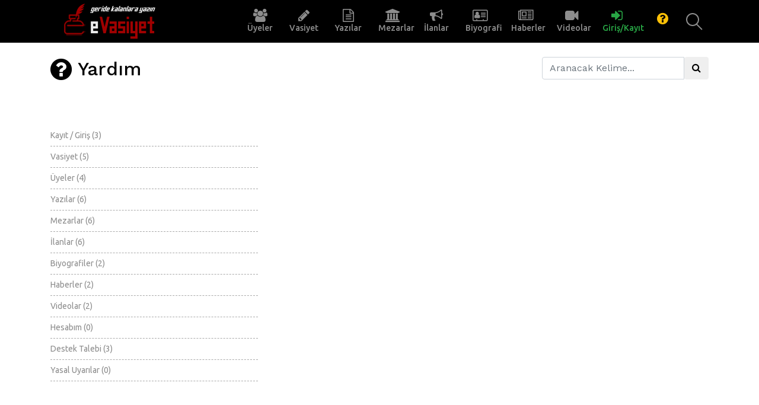

--- FILE ---
content_type: text/html; charset=utf-8
request_url: https://evasiyet.com/Support/Index_Category
body_size: 5836
content:


<!DOCTYPE html>
<html lang="en">

<head>
    <meta charset="UTF-8">
    <meta name="description" content="">
    <meta http-equiv="X-UA-Compatible" content="IE=edge">
    <meta name="viewport" content="width=device-width, initial-scale=1, shrink-to-fit=no">
    <!-- The above 4 meta tags *must* come first in the head; any other head content must come *after* these tags -->
    <!-- Title  -->
    <title>eVasiyet | 13 Yıldır Saklıyoruz!</title>

    <!-- Favicon  -->
    <link rel="apple-touch-icon" sizes="180x180" href="/img/apple-touch-icon.jpg">
    <link rel="icon" type="image/png" sizes="32x32" href="/img/favicon-32x32.jpg">
    <link rel="icon" type="image/png" sizes="16x16" href="/img/favicon-16x16.jpg">
    <link rel="manifest" href="/site.webmanifest">
    <link rel="mask-icon" href="/img/safari-pinned-tab.svg" color="#5bbad5">
    <meta name="apple-mobile-web-app-title" content="eVasiyet">
    <meta name="application-name" content="eVasiyet">
    <meta name="msapplication-TileColor" content="#ffc40d">
    <meta name="theme-color" content="#ffffff">

    <!-- Style CSS -->
    <link rel="stylesheet" href="https://fonts.googleapis.com/css?family=Ubuntu:300,400,500,700|Work+Sans:300,400,500,600,700" />
    <link rel="stylesheet" href="/css/bootstrap.min.css" />
    <link rel="stylesheet" href="/css/animate.css" />
    <link rel="stylesheet" href="/css/owl.carousel.css" />
    <link rel="stylesheet" href="/css/magnific-popup.css" />
    <link rel="stylesheet" href="/css/font-awesome.min.css" />
    <link rel="stylesheet" href="/css/themify-icons.css" />
    <link rel="stylesheet" href="/css/style.css" />
    <link rel="stylesheet" href="/css/site.css" />
    <link rel="stylesheet" href="/css/mobile.css" />

    <script src="/js/ckeditor/ckeditor.js"></script>
    <script src="/js/ckeditor/ckeditor_import.js"></script>

    <!-- Hotjar Tracking Code for http://www.evasiyet.com -->
    <script>
        (function(h,o,t,j,a,r){
            h.hj=h.hj||function(){(h.hj.q=h.hj.q||[]).push(arguments)};
            h._hjSettings={hjid:2396406,hjsv:6};
            a=o.getElementsByTagName('head')[0];
            r=o.createElement('script');r.async=1;
            r.src=t+h._hjSettings.hjid+j+h._hjSettings.hjsv;
            a.appendChild(r);
        })(window,document,'https://static.hotjar.com/c/hotjar-','.js?sv=');
    </script>

    <!-- GOOGLE ANALYTICS -->
    <script type="text/javascript">
        var gaJsHost = (("https:" == document.location.protocol) ? "https://ssl." : "http://www.");
        document.write(unescape("%3Cscript src='" + gaJsHost + "google-analytics.com/ga.js' type='text/javascript'%3E%3C/script%3E"));
    </script>
    <script type="text/javascript">
        var pageTracker = _gat._getTracker("UA-3440705-1");
        pageTracker._initData();
        pageTracker._trackPageview();
    </script>
    <!-- END OF ANALYTICS -->

</head>
<body>
    <!-- Preloader Start -->
    <div id="preloader">
        <div class="preload-content">
            <div id="world-load"></div>
        </div>
    </div>
    <!-- Preloader End -->
    <!-- ***** Header Area Start ***** -->
    <header class="header-area">
        <div class="container">
            <div class="row">
                <div class="col-12">
                    <nav class="navbar navbar-expand-lg">
                        <!-- Logo -->
                        <a class="navbar-brand" href="/"><img src="/img/logo.png" alt="eVasiyet" title="eVasiyet | 10 Yıldır Saklıyoruz!"></a>
                        <!-- Navbar Toggler -->
                        <button class="navbar-toggler" type="button" data-toggle="collapse" data-target="#worldNav" aria-controls="worldNav" aria-expanded="false" aria-label="Toggle navigation"><span class="navbar-toggler-icon"></span></button>
                        <!-- Navbar -->
                        <div class="collapse navbar-collapse" id="worldNav">
                            <ul class="navbar-nav ml-auto">
                                <li class="nav-item nav-menu">
                                    <a class="nav-link" href="/User"><i class="fa fa-2x fa-users"></i> <span>Üyeler</span></a>
                                </li>
                                <li class="nav-item nav-menu">
                                    <a class="nav-link" href="/Will"><i class="fa fa-2x fa-pencil"></i> <span>Vasiyet</span></a>
                                </li>
                                <li class="nav-item nav-menu">
                                    <a class="nav-link" href="/Article"><i class="fa fa-2x fa-file-text-o"></i> <span>Yazılar</span></a>
                                </li>
                                <li class="nav-item nav-menu">
                                    <a class="nav-link" href="/Grave"><i class="fa fa-2x fa-university"></i> <span>Mezarlar</span></a>
                                </li>
                                <li class="nav-item nav-menu">
                                    <a class="nav-link" href="/Announce"><i class="fa fa-2x fa-bullhorn"></i> <span>İlanlar</span></a>
                                </li>
                                <li class="nav-item nav-menu">
                                    <a class="nav-link" href="/Biography"><i class="fa fa-2x fa-address-card-o"></i> <span>Biyografi</span></a>
                                </li>
                                <li class="nav-item nav-menu">
                                    <a class="nav-link" href="/News"><i class="fa fa-2x fa-newspaper-o"></i> <span>Haberler</span></a>
                                </li>
                                <li class="nav-item nav-menu">
                                    <a class="nav-link" href="/Video"><i class="fa fa-2x fa-video-camera"></i> <span>Videolar</span></a>
                                </li>


                                    <li class="nav-item nav-menu margin-r-15">
                                        <a class="nav-link text-success" href="/Account/Login" title="Giriş/Kayıt"><i class="fa fa-2x fa-sign-in"></i> <span>Giriş/Kayıt</span></a>
                                    </li>

                                    <li class="nav-item">
                                        <a class="nav-link nav-icon text-warning" href="/Support/Index_Category" title="Yardım"><i class="fa fa-2x fa-question-circle"></i> <span class="show-xs">Yardım</span></a>
                                    </li>
                            </ul>

                            <div>

                            </div>
                            <!-- Search Form  -->
                            <div id="search-wrapper">
                                <form action="/Home/Search" method="post">
                                    <input type="text" id="search" name="sSearch" placeholder="Arama...">
                                    <div id="close-icon"></div>
                                    <input class="d-none" type="submit" value="">
                                <input name="__RequestVerificationToken" type="hidden" value="CfDJ8IP-exHrkudHnZuHntaC4CofhvTPblK1dQqGPkqzSt_2Idy-Pb4qSlmjFKvsMpCYW4ZBJEGW5f4hsOFhxstp_3qn0I_puIM8Mgmjz2eoZCwNSA7H0Z54lmhAeVlnmxpA-thvhbfHcOUG9q9tEtkf42Q" /></form>
                            </div>
                        </div>
                    </nav>
                </div>
            </div>
        </div>
    </header>
    <!-- ***** Header Area End ***** -->
    <!-- ********** Hero Area Start ********** -->
    <!-- ********** Hero Area End ********** -->
    <div class="content-wrapper">
        
<br />
<div class="container">
    <section class="content-header">
        <div class="row">
            <div class="col-md-6">
                <h2><i class="fa fa-lg fa-question-circle"></i> <span>Yardım</span></h2>
            </div>
            <div class="col-md-6">
                <form method="get" class="form-inline pull-right" action="/Support/Search_Document">
                    <div class="input-group">
                        <input type="text" class="form-control" name="sS" placeholder="Aranacak Kelime..." />
                        <span class="input-group-btn">
                            <button class="btn btn-default" type="submit"><span class="fa fa-search"></span></button>
                        </span>
                    </div>
                </form>
            </div>
        </div>
        <div class="row">
            <div class="col-md-12">
                <label class="text-danger"> <br /></label>
            </div>
        </div>
    </section>
    <br />
    <section class="content">
        <div class="row">
            <div class="col-md-4">
                <ul id="cats">
                        <li value="1"><a href="#"> Kay&#x131;t / Giri&#x15F; (3)</a></li>
                        <li value="2"><a href="#"> Vasiyet (5)</a></li>
                        <li value="3"><a href="#"> &#xDC;yeler (4)</a></li>
                        <li value="4"><a href="#"> Yaz&#x131;lar (6)</a></li>
                        <li value="5"><a href="#"> Mezarlar (6)</a></li>
                        <li value="6"><a href="#"> &#x130;lanlar (6)</a></li>
                        <li value="7"><a href="#"> Biyografiler (2)</a></li>
                        <li value="8"><a href="#"> Haberler (2)</a></li>
                        <li value="9"><a href="#"> Videolar (2)</a></li>
                        <li value="10"><a href="#"> Hesab&#x131;m (0)</a></li>
                        <li value="11"><a href="#"> Destek Talebi (3)</a></li>
                        <li value="12"><a href="#"> Yasal Uyar&#x131;lar (0)</a></li>
                </ul>
            </div>
            <div class="col-md-8">
                <div class="box-group" id="docs">

                </div>
            </div>
        </div>
    </section>
</div>
<br />

    </div>



    <!-- ***** Footer Area Start ***** -->
    <footer class="footer-area">
        <div class="container">
            <div class="row">
                <div class="col-12 col-md-3">
                    <div class="footer-single-widget">
                        <a href="/"><img src="/img/logo.png" alt="eVasiyet" title="eVasiyet | 10 Yıldır Saklıyoruz!"></a>
                        <div class="copywrite-text mt-30">
                            <p>
                                Copyright &copy; 2007-
                                <script>document.write(new Date().getFullYear());</script>
                                <br />
                                Tüm hakları saklıdır.
                            </p>
                            <p>
                                <br />
                                <i class="fa fa-heart-o" aria-hidden="true"></i> by
                                <a href="https://www.aweb.com.tr/" target="_blank">AWEB Yazılım</a>
                            </p>
                        </div>
                    </div>
                </div>
                <div class="col-12 col-md-5">
                    <div class="footer-single-widget">
                        <ul class="footer-menu d-flex justify-content-between">
                            <li>
                                <a href="/"><i class="fa fa-home"></i> Anasayfa</a>
                            </li>
                            <li>
                                <a href="/User"><i class="fa fa-users"></i> Üyeler</a>
                            </li>
                            <li>
                                <a href="/Will"><i class="fa fa-pencil"></i> Vasiyetler</a>
                            </li>
                            <li>
                                <a href="/Article"><i class="fa fa-file-text-o"></i> Yazılar</a>
                            </li>
                            <li>
                                <a href="/Grave"><i class="fa fa-university"></i> Mezarlar</a>
                            </li>
                            <li>
                                <a href="/Announce"><i class="fa fa-bullhorn"></i> İlanlar</a>
                            </li>
                            <li>
                                <a href="/Biography"><i class="fa fa-address-card-o"></i> Biyografi</a>
                            </li>
                            <li>
                                <a href="/News"><i class="fa fa-newspaper-o"></i> Haberler</a>
                            </li>
                            <li>
                                <a href="/Video"><i class="fa fa-video-camera"></i> Videolar</a>
                            </li>
                        </ul>
                        <br />
                        <ul class="footer-menu d-flex justify-content-between">
                            <li>
                                <a href="/Home/History"><i class="fa fa-info-circle"></i> Hakkında</a>
                            </li>
                            <li>
                                <a href="/Home/Privacy"><i class="fa fa-thumbs-up"></i> Gizlilik</a>
                            </li>
                            <li>
                                <a href="/Home/Contact"><i class="fa fa-phone"></i> İletişim</a>
                            </li>
                        </ul>
                    </div>
                </div>
                <div class="col-12 col-md-4">
                    <div class="footer-single-widget">
                        <h5>eVasiyet Aylık Bülten Aboneliği</h5>
                        <div id="mc_embed_signup">
                            <form title="* Abonelik ücretsizdir, haftada bir gönderilir" action="https://herkoc.us18.list-manage.com/subscribe/post?u=bb631af81f0bfdaa2097d643e&amp;id=7b5a29ae1b" method="post" id="mc-embedded-subscribe-form" name="mc-embedded-subscribe-form" class="validate" target="_blank" novalidate="">
                                <div id="mc_embed_signup_scroll">
                                    <input type="email" value="" name="EMAIL" class="email" id="mce-EMAIL" placeholder="E-posta Adresiniz" required="">
                                    <button type="submit" name="subscribe" id="mc-embedded-subscribe"><i class="fa fa-arrow-right"></i></button>
                                    <div style="position: absolute; left: -5000px;" aria-hidden="true">
                                        <input type="text" name="b_bb631af81f0bfdaa2097d643e_7b5a29ae1b" tabindex="-1" value="">
                                    </div>
                                    <div class="clear"></div>
                                </div>
                            </form>
                        </div>
                    </div>
                    <div class="footer-single-widget">
                        <ul class="d-flex mt-30 justify-content-between">
                            <li>
                                <a href="https://play.google.com/store/apps/details?id=com.httpevasiyet.mrtkrcyy" target="_blank">
                                    <img src="/img/google-play.png" />
                                </a>
                            </li>
                            <li>
                                <a href="#" target="_blank">
                                    <img src="/img/app-store.png" />
                                </a>
                            </li>
                        </ul>
                    </div>
                </div>
            </div>
        </div>
    </footer>
    <!-- ***** Footer Area End ***** -->
    <!-- jQuery (Necessary for All JavaScript Plugins) -->
    <script src="/js/jquery-2.2.4.min.js"></script>
    <!-- Popper js -->
    <script src="/js/popper.min.js"></script>
    <!-- Bootstrap js -->
    <script src="/js/bootstrap.min.js"></script>
    <!-- Plugins js -->
    <script src="/js/plugins.js"></script>
    <!-- Active js -->
    <script src="/js/active.js"></script>

    
    <script>
    function showUsers(e) {
        var li = e.data.param1;
        var id = li.value;

        if (id != null && id != "") {
            // View content
            $.ajax({
                type: "post",
                url: '/Support/ListDocument',
                dataType: "json",
                data: { id: id },
                success: function (list) {
                    var s = "";
                    $.each(list, function (selected, list) {
                        s += "<div class=\"panel box box-primary\"><div class=\"box-header with-border\"><h4 class=\"box-title\">" +
                            "<a data-toggle=\"collapse\" data-parent=\"#docs\" href=\"#docs" + list.iID + "\">" + list.sTitle + "</a></h4></div>" +
                            "<div id=\"docs" + list.iID + "\" class=\"panel-collapse collapse\">" +
                            "<div class=\"box-body\">" + list.sHTML + "</div>" +
                            "</div></div>";
                    });
                    $('#docs').empty();
                    $('#docs').append(s);
                },
                error: function (xhr, ajaxOptions, thrownError) {
                    alert("Hata #" + xhr.status + ":" + thrownError);
                },
                beforeSend: function () {
                },
                complete: function () {
                }
            })

            // Get sub-list
            $.ajax({
                type: "post",
                url: '/Support/ListCategory',
                dataType: "json",
                data: { id: id },
                success: function (list) {
                    var s = "";
                    s += "<ul id='cats" + id + "'>";
                    $.each(list, function (selected, list) {
                        s += "<li value=\"" + list.iID + "\"><a href=\"#\">" + list.sTitle + " (" + list.iCount + ")"; " </a></li>";
                    });
                    s += "</ul>";

                    $('#cats' + id).remove();
                    $(li).append(s);

                    $('#cats' + id + ' li').each(function (idx, li2) {
                        $(this).children().click({ param1: li2 }, showUsers);
                    });
                },
                error: function (xhr, ajaxOptions, thrownError) {
                    alert("Hata #" + xhr.status + ":" + thrownError);
                },
                beforeSend: function () {
                },
                complete: function () {
                }
            })
        }
    }

    $(document).ready(function () {

        $('#cats li').each(function (idx, li) {
            $(this).children().click({ param1: li }, showUsers);
        });

        $('#docs li').each(function (idx, li) {
            $(this).children().click({ param1: li }, showDetail);
        });
    });
    </script>

</body>

</html>

--- FILE ---
content_type: text/css
request_url: https://evasiyet.com/css/style.css
body_size: 9134
content:
/* [ -- Master Stylesheet -- ]

------------------------------------------------------
:: Template Name: World - Blog &amp; Magazine Template
:: Author: Colorlib
:: Author URL: https://colorlib.com
:: Version: 1.0.0
:: Created: March 21, 2018
:: Last Updated: March 21, 2018
-------------------------------------------------- */
/* Variables */
/* mixin */

* {
  margin: 0;
  padding: 0; }

body {
  font-family: "Work Sans", sans-serif; }

.ubuntu-fonts {
  font-family: "Ubuntu", sans-serif; }

h1,
h2,
h3,
h4,
h5,
h6 {
  color: #000000;
  font-weight: 500;
  line-height: 1.3; }

p {
  color: #8d8d8d;
  font-size: 14px;
  line-height: 1.4; }

a {
  -webkit-transition-duration: 500ms;
  transition-duration: 500ms;
  text-decoration: none;
  outline: none;
  font-size: 14px;
  font-weight: 400;
  font-family: "Ubuntu", sans-serif;
  color: #8d8d8d; }
  a:hover, a:focus {
    font-family: "Ubuntu", sans-serif;
    -webkit-transition-duration: 500ms;
    transition-duration: 500ms;
    text-decoration: none;
    outline: none; }

#preloader {
  display: -webkit-box;
  display: -ms-flexbox;
  display: flex;
  -webkit-box-align: center;
  -ms-flex-align: center;
  -ms-grid-row-align: center;
  align-items: center;
  -webkit-box-pack: center;
  -ms-flex-pack: center;
  justify-content: center;
  background-color: #232323;
  position: fixed;
  width: 100%;
  height: 100%;
  z-index: 1000000; }

#world-load {
  width: 70px;
  height: 70px;
  border-radius: 50%;
  border: 3px;
  border-style: solid;
  border-color: transparent;
  border-top-color: #f1f1f1;
  -webkit-animation: world 2400ms linear infinite;
  animation: world 2400ms linear infinite;
  z-index: 999; }
  #world-load:before {
    content: "";
    position: absolute;
    top: 7.5px;
    left: 7.5px;
    right: 7.5px;
    bottom: 7.5px;
    border-radius: 50%;
    border: 3px;
    border-style: solid;
    border-color: transparent;
    border-top-color: #f1f1f1;
    -webkit-animation: world 2700ms linear infinite;
    animation: world 2700ms linear infinite; }
  #world-load:after {
    content: "";
    position: absolute;
    top: 20px;
    left: 20px;
    right: 20px;
    bottom: 20px;
    border-radius: 50%;
    border: 3px;
    border-style: solid;
    border-color: transparent;
    border-top-color: #f1f1f1;
    -webkit-animation: world 1800ms linear infinite;
    animation: world 1800ms linear infinite; }

@-webkit-keyframes world {
  0% {
    -webkit-transform: rotate(0deg);
    transform: rotate(0deg); }
  100% {
    -webkit-transform: rotate(360deg);
    transform: rotate(360deg); } }
@keyframes world {
  0% {
    -webkit-transform: rotate(0deg);
    transform: rotate(0deg); }
  100% {
    -webkit-transform: rotate(360deg);
    transform: rotate(360deg); } }
ul,
ol {
  margin: 0; }
  ul li,
  ol li {
    list-style: none; }

img {
  height: auto;
  max-width: 100%; }

.mt-15 {
  margin-top: 15px; }

.mt-30 {
  margin-top: 30px; }

.mt-50 {
  margin-top: 50px; }

.mt-70 {
  margin-top: 70px; }

.mt-100 {
  margin-top: 100px; }

.mb-15 {
  margin-bottom: 15px; }

.mb-30 {
  margin-bottom: 30px; }

.mb-50 {
  margin-bottom: 50px; }

.ml-15 {
  margin-left: 15px; }

.ml-30 {
  margin-left: 30px; }

.mr-15 {
  margin-right: 15px; }

.mr-30 {
  margin-right: 30px; }

.mb-70 {
  margin-bottom: 70px; }

.mb-100 {
  margin-bottom: 100px; }

.bg-img {
  background-position: center center;
  background-size: cover;
  background-repeat: no-repeat; }

.bg-transparent {
  background-color: transparent; }

.font-bold {
  font-weight: 700; }

.font-light {
  font-weight: 300; }

.height-400 {
  height: 400px !important; }

.height-500 {
  height: 500px !important; }

.height-600 {
  height: 600px !important; }

.height-700 {
  height: 700px !important; }

.height-800 {
  height: 800px !important; }

.mfp-wrap {
  z-index: 100000; }

.mfp-image-holder .mfp-close,
.mfp-iframe-holder .mfp-close {
  color: #ffffff;
  right: -30px;
  padding-right: 0;
  width: 30px;
  height: 30px;
  line-height: 25px;
  text-align: center;
  border: 2px solid #ffffff;
  border-radius: 50%; }

#scrollUp {
  background-color: #232323;
  border-radius: 50%;
  bottom: 60px;
  right: 60px;
  box-shadow: 0 2px 6px 0 rgba(0, 0, 0, 0.3);
  color: #ffffff;
  font-size: 30px;
  height: 50px;
  text-align: center;
  width: 50px;
  line-height: 46px;
  -webkit-transition-duration: 500ms;
  transition-duration: 500ms; }
  #scrollUp:hover {
    background-color: #b30000; }
  @media only screen and (min-width: 768px) and (max-width: 991px) {
    #scrollUp {
      bottom: 30px;
      right: 30px; } }
  @media only screen and (max-width: 767px) {
    #scrollUp {
      bottom: 30px;
      right: 30px; } }

.section-padding-100 {
  padding: 100px 0; }

.section-padding-50 {
  padding: 50px 0; }

.section-padding-50-0 {
  padding: 50px 0 0 0; }

.section-padding-100-70 {
  padding: 100px 0 70px; }

.section-padding-100-50 {
  padding: 100px 0 50px; }

.section-padding-100-0 {
  padding: 100px 0 0; }

.section-padding-0-100 {
  padding: 0 0 100px; }

.section-padding-100-20 {
  padding: 100px 0 20px 0; }

.bg-gray {
  background-color: #f1f1f1; }

.background-overlay {
  position: relative;
  z-index: 2; }
  .background-overlay:after {
    position: absolute;
    z-index: -1;
    top: 0;
    left: 0;
    width: 100%;
    height: 100%;
    content: '';
    background-color: rgba(0, 0, 0, 0.7); }

.world-btn {
  position: relative;
  z-index: 1;
  padding: 0 25px;
  width: auto;
  height: 35px;
  border: 1px solid;
  border-color: #d7d7d7;
  font-size: 14px;
  border-radius: 50px;
  line-height: 32px; }
  .world-btn:hover, .world-btn:focus {
    border-color: #b30000;
    background-color: #b30000;
    color: #ffffff; }

/* :: Header Area CSS */
.header-area {
    background:#000;
    width: 100%;
    height: auto;
    -webkit-transition-duration: 500ms;
    transition-duration: 500ms;
}
  .header-area .navbar {
    -webkit-transition-duration: 500ms;
    transition-duration: 500ms;
    height: 55px; }
    .header-area .navbar .navbar-nav {
      margin-right: 50px; }
      .header-area .navbar .navbar-nav .nav-link {
        padding: 0.5em 1em;
        font-weight: 500; }
        .header-area .navbar .navbar-nav .nav-link:hover, .header-area .navbar .navbar-nav .nav-link:focus {
          color: #ffffff; }
        @media only screen and (min-width: 992px) and (max-width: 1199px) {
          .header-area .navbar .navbar-nav .nav-link {
            padding: 0.5em; } }
      .header-area .navbar .navbar-nav .nav-item.active .nav-link {
        color: #ffffff; }
      @media only screen and (min-width: 992px) and (max-width: 1199px) {
        .header-area .navbar .navbar-nav {
          margin-right: 30px; } }
  .header-area.sticky {
    background-color: #000000;
    margin-top: 0;
    box-shadow: 0 5px 15px rgba(0, 0, 0, 0.15); }
    .header-area.sticky .navbar {
      border-color: #000000; }

.navbar-toggler-icon {
  background-image: url("data:image/svg+xml;charset=utf8,%3Csvg viewBox='0 0 30 30' xmlns='http://www.w3.org/2000/svg'%3E%3Cpath stroke='rgba(255, 255, 255, 1)' stroke-width='2' stroke-linecap='round' stroke-miterlimit='10' d='M4 7h22M4 15h22M4 23h22'/%3E%3C/svg%3E");
  cursor: pointer; }

@media only screen and (min-width: 768px) and (max-width: 991px) {
  #worldNav {
    background-color: #000000;
    padding: 30px; } }
@media only screen and (max-width: 767px) {
  #worldNav {
    background-color: #000000;
    padding: 15px 15px 30px 15px; } }

.dropdown-menu {
  border: none;
  box-shadow: 0 5px 12px rgba(0, 0, 0, 0.15);
  padding-top: 5px;
  border-radius: 3px; }

/* :: Hero Slides Area CSS */
.hero-area {
  position: relative;
  z-index: 1; }
  .hero-area .hero-slides {
    position: relative;
    z-index: 10; }
    .hero-area .hero-slides .single-hero-slide {
      height: 600px;
      position: relative;
      z-index: 1; }
      @media only screen and (min-width: 768px) and (max-width: 991px) {
        .hero-area .hero-slides .single-hero-slide {
          height: 450px; } }
      @media only screen and (max-width: 767px) {
        .hero-area .hero-slides .single-hero-slide {
          height: 400px; } }
  .hero-area .hero-post-area {
    position: absolute;
    bottom: 40px;
    left: 0;
    width: 100%;
    z-index: 200; }
  .hero-area .hero-post-slide .single-slide .post-number {
    -webkit-box-flex: 0;
    -ms-flex: 0 0 80px;
    flex: 0 0 80px;
    min-width: 80px; }
    .hero-area .hero-post-slide .single-slide .post-number p {
      width: 55px;
      height: 55px;
      border: 5px solid;
      border-color: #8d8d8d;
      margin-right: 25px;
      border-radius: 50%;
      margin-bottom: 0;
      text-align: center;
      line-height: 45px;
      font-size: 24px;
      font-family: "Ubuntu", sans-serif;
      font-weight: 700; }
  .hero-area .hero-post-slide .single-slide .post-title a {
    margin-bottom: 0;
    font-size: 14px;
    font-weight: 700;
    color: #8d8d8d; }
  .hero-area .hero-post-slide .center .single-slide .post-number p {
    border: 5px solid;
    border-top-color: #b30000;
    border-bottom-color: #b30000;
    border-left-color: #8d8d8d;
    border-right-color: #b30000; }
  .hero-area .hero-post-slide .center .single-slide .post-title a {
    color: #ffffff;
    font-weight: 700; }

/* Blog Content Area CSS */
.world-catagory-area .nav-tabs {
  padding: 10px 0;
  border-bottom: 2px solid #f1f1f1; }
  .world-catagory-area .nav-tabs .title {
    font-size: 18px;
    color: #000000;
    margin-bottom: 0;
    margin-right: auto;
    font-family: "Ubuntu", sans-serif;
    font-weight: 700; }
  .world-catagory-area .nav-tabs .nav-link {
    padding: 0 1em;
    position: relative;
    z-index: 1; }
    .world-catagory-area .nav-tabs .nav-link:hover, .world-catagory-area .nav-tabs .nav-link:focus {
      color: #000000;
      border: 1px solid transparent;
      font-weight: 400; }
    .world-catagory-area .nav-tabs .nav-link.active {
      color: #000000;
      border: 1px solid transparent; }
      .world-catagory-area .nav-tabs .nav-link.active:after {
        position: absolute;
        left: 15px;
        bottom: -17px;
        content: '';
        background-color: #b30000;
        width: calc(100% - 30px);
        height: 2px;
        box-shadow: 0 2px 10px rgba(0, 0, 0, 0.15); }
        @media only screen and (min-width: 992px) and (max-width: 1199px) {
          .world-catagory-area .nav-tabs .nav-link.active:after {
            width: calc(100% - 10px);
            left: 5px; } }
        @media only screen and (min-width: 768px) and (max-width: 991px) {
          .world-catagory-area .nav-tabs .nav-link.active:after {
            width: calc(100% - 10px);
            left: 5px; } }
        @media only screen and (max-width: 767px) {
          .world-catagory-area .nav-tabs .nav-link.active:after {
            display: none; } }
    @media only screen and (min-width: 992px) and (max-width: 1199px) {
      .world-catagory-area .nav-tabs .nav-link {
        padding: 0 5px; } }
    @media only screen and (min-width: 768px) and (max-width: 991px) {
      .world-catagory-area .nav-tabs .nav-link {
        padding: 0 5px; } }
    @media only screen and (max-width: 767px) {
      .world-catagory-area .nav-tabs .nav-link {
        padding: 0 5px; } }
  .world-catagory-area .nav-tabs .nav-item.show .nav-link {
    border: 1px solid transparent; }
  .world-catagory-area .nav-tabs .nav-item .dropdown-menu {
    margin-top: 15px;
    border-radius: 0;
    box-shadow: 0 2px 10px rgba(0, 0, 0, 0.15);
    border: none; }
.world-catagory-area .tab-content {
  padding-top: 30px; }

.single-blog-post {
  position: relative;
  z-index: 1;
  box-shadow: 0 2px 8px rgba(0, 0, 0, 0.15);
  margin-bottom: 5px; }
  .single-blog-post .post-thumbnail {
    position: relative;
    z-index: 1; }
    .single-blog-post .post-thumbnail img {
      width: 100%; }
    .single-blog-post .post-thumbnail .post-cta {
      position: absolute;
      top: 15px;
      left: 30px;
      z-index: 10; }
      .single-blog-post .post-thumbnail .post-cta a {
        padding: 0 10px;
        display: inline-block;
        height: 20px;
        background-color: #ffffff;
        text-transform: uppercase;
        font-size: 10px;
        color: #b30000;
        font-weight: 500;
        line-height: 20px;
        letter-spacing: 0.75px; }
        .single-blog-post .post-thumbnail .post-cta a:hover, .single-blog-post .post-thumbnail .post-cta a:focus {
          background-color: #b30000;
          color: #ffffff; }
    .single-blog-post .post-thumbnail .video-btn {
      width: 36px;
      height: 36px;
      position: absolute;
      top: 50%;
      left: 50%;
      z-index: 5;
      background-color: #ffffff;
      -webkit-transform: translate(-50%, -50%);
      transform: translate(-50%, -50%);
      border-radius: 50%;
      text-align: center; }
      .single-blog-post .post-thumbnail .video-btn i {
        -webkit-transition-duration: 500ms;
        transition-duration: 500ms;
        line-height: 36px; }
      .single-blog-post .post-thumbnail .video-btn:hover i, .single-blog-post .post-thumbnail .video-btn:focus i {
        color: #b30000; }
  .single-blog-post .post-content {
    padding: 20px 30px; }
    .single-blog-post .post-content .headline h5 {
      font-size: 18px;
      margin-bottom: 10px; }
    .single-blog-post .post-content p {
      margin-bottom: 20px; }
    .single-blog-post .post-content .post-meta p {
      margin-bottom: 0;
      font-size: 12px; }
      .single-blog-post .post-content .post-meta p a {
        font-size: 12px; }
  .single-blog-post.post-style-2 {
    margin-bottom: 5px; }
    .single-blog-post.post-style-2 .post-thumbnail {
      -webkit-box-flex: 0;
      -ms-flex: 0 0 97px;
      flex: 0 0 97px;
      min-width: 97px;
      margin-right: 15px; }
      @media only screen and (min-width: 992px) and (max-width: 1199px) {
        .single-blog-post.post-style-2 .post-thumbnail {
          margin-right: 5px; } }
    .single-blog-post.post-style-2 .post-content {
      padding: 5px 30px 5px 5px; }
      .single-blog-post.post-style-2 .post-content .headline h5 {
        font-size: 14px;
        margin-bottom: 10px; }
        @media only screen and (min-width: 992px) and (max-width: 1199px) {
          .single-blog-post.post-style-2 .post-content .headline h5 {
            font-size: 13px; } }
        @media only screen and (max-width: 767px) {
          .single-blog-post.post-style-2 .post-content .headline h5 {
            font-size: 13px; } }
      @media only screen and (min-width: 992px) and (max-width: 1199px) {
        .single-blog-post.post-style-2 .post-content {
          padding: 5px; } }
    .single-blog-post.post-style-2:last-of-type {
      margin-bottom: 0; }
    .single-blog-post.post-style-2.widget-post .post-thumbnail {
      -webkit-box-flex: 0;
      -ms-flex: 0 0 70px;
      flex: 0 0 70px;
      min-width: 70px;
      margin-right: 15px; }
  .single-blog-post.post-style-3 .post-thumbnail {
    position: relative;
    z-index: 1; }
    .single-blog-post.post-style-3 .post-thumbnail::after {
      width: 100%;
      height: 100%;
      top: 0;
      left: 0;
      background-color: rgba(0, 0, 0, 0.5);
      z-index: auto;
      content: '';
      position: absolute; }
  .single-blog-post.post-style-3 .post-content {
    -webkit-box-orient: vertical;
    -webkit-box-direction: normal;
    -ms-flex-direction: column;
    flex-direction: column;
    text-align: center;
    padding: 0;
    position: absolute;
    width: calc(100% - 30px);
    height: calc(100% - 30px);
    top: 15px;
    left: 15px;
    right: 15px;
    bottom: 15px;
    z-index: 2; }
    .single-blog-post.post-style-3 .post-content .post-tag a {
      padding: 0 10px;
      display: inline-block;
      height: 20px;
      background-color: #ffffff;
      text-transform: uppercase;
      font-size: 10px;
      color: #b30000;
      font-weight: 500;
      line-height: 20px;
      letter-spacing: 0.75px; }
      .single-blog-post.post-style-3 .post-content .post-tag a:hover, .single-blog-post.post-style-3 .post-content .post-tag a:focus {
        background-color: #b30000;
        color: #ffffff; }
    .single-blog-post.post-style-3 .post-content .headline h5 {
      font-size: 18px;
      color: #ffffff; }
  .single-blog-post.post-style-4 {
    margin-bottom: 5px; }
    @media only screen and (max-width: 767px) {
      .single-blog-post.post-style-4 {
        -ms-flex-wrap: wrap;
        flex-wrap: wrap; } }
    @media only screen and (min-width: 576px) and (max-width: 767px) {
      .single-blog-post.post-style-4 {
        -ms-flex-wrap: nowrap;
        flex-wrap: nowrap; } }
    .single-blog-post.post-style-4 .post-thumbnail {
      -webkit-box-flex: 0;
      -ms-flex: 0 0 200px;
      flex: 0 0 200px;
      min-width: 200px;
      margin-right: 20px; }
      @media only screen and (max-width: 767px) {
        .single-blog-post.post-style-4 .post-thumbnail {
          -webkit-box-flex: 0;
          -ms-flex: 0 0 100%;
          flex: 0 0 100%;
          min-width: 100%; } }
      @media only screen and (min-width: 576px) and (max-width: 767px) {
        .single-blog-post.post-style-4 .post-thumbnail {
          -webkit-box-flex: 0;
          -ms-flex: 0 0 250px;
          flex: 0 0 250px;
          min-width: 250px; } }
    .single-blog-post.post-style-4 .post-content {
      padding: 5px 30px 5px 5px; }
      .single-blog-post.post-style-4 .post-content .headline h5 {
        font-size: 18px;
        margin-bottom: 10px; }
      @media only screen and (max-width: 767px) {
        .single-blog-post.post-style-4 .post-content {
          padding: 30px; } }
      @media only screen and (min-width: 576px) and (max-width: 767px) {
        .single-blog-post.post-style-4 .post-content {
          padding: 5px; } }
    .single-blog-post.post-style-4:last-of-type {
      margin-bottom: 0; }

.world-catagory-slider .owl-item,
.world-catagory-slider2 .owl-item {
  padding: 0 0 10px 0; }
.world-catagory-slider .owl-nav,
.world-catagory-slider2 .owl-nav {
  margin-top: 25px;
  display: -webkit-box;
  display: -ms-flexbox;
  display: flex;
  margin-left: 10px; }
  @media only screen and (max-width: 767px) {
    .world-catagory-slider .owl-nav,
    .world-catagory-slider2 .owl-nav {
      margin-bottom: 30px; } }
  .world-catagory-slider .owl-nav .owl-prev,
  .world-catagory-slider .owl-nav .owl-next,
  .world-catagory-slider2 .owl-nav .owl-prev,
  .world-catagory-slider2 .owl-nav .owl-next {
    -webkit-box-flex: 0;
    -ms-flex: 0 0 36px;
    flex: 0 0 36px;
    width: 36px;
    height: 36px;
    border: 2px solid #d8d8d8;
    color: #d8d8d8;
    font-size: 22px;
    border-radius: 50%;
    text-align: center;
    line-height: 32px;
    -webkit-transition-duration: 500ms;
    transition-duration: 500ms; }
    .world-catagory-slider .owl-nav .owl-prev:hover, .world-catagory-slider .owl-nav .owl-prev:focus,
    .world-catagory-slider .owl-nav .owl-next:hover,
    .world-catagory-slider .owl-nav .owl-next:focus,
    .world-catagory-slider2 .owl-nav .owl-prev:hover,
    .world-catagory-slider2 .owl-nav .owl-prev:focus,
    .world-catagory-slider2 .owl-nav .owl-next:hover,
    .world-catagory-slider2 .owl-nav .owl-next:focus {
      border-color: #b30000;
      color: #ffffff;
      background-color: #b30000; }
  .world-catagory-slider .owl-nav .owl-prev,
  .world-catagory-slider2 .owl-nav .owl-prev {
    margin-right: 15px; }

.world-latest-articles .title {
  margin-top: 50px;
  margin-bottom: 30px; }
  .world-latest-articles .title h5 {
    display: block;
    font-size: 18px;
    color: #000000;
    margin-bottom: 0;
    margin-right: auto;
    font-family: "Ubuntu", sans-serif;
    font-weight: 700;
    padding: 10px 0;
    border-bottom: 2px solid #f1f1f1; }

.post-sidebar-area {
  border-left: 2px solid #f1f1f1; }

.sidebar-widget-area {
  position: relative;
  z-index: 1;
  border-bottom: 2px solid #f1f1f1; }
  .sidebar-widget-area .title {
    display: block;
    font-size: 18px;
    color: #000000;
    margin-bottom: 0;
    margin-right: auto;
    font-family: "Ubuntu", sans-serif;
    font-weight: 700;
    padding: 12px 0;
    border-bottom: 2px solid #f1f1f1;
    padding-left: 30px; }
  .sidebar-widget-area .widget-content {
    padding: 30px 0 30px 30px; }
    @media only screen and (max-width: 767px) {
      .sidebar-widget-area .widget-content {
        padding: 30px 0 30px 15px; } }
    .sidebar-widget-area .widget-content .social-area a {
      width: 36px;
      height: 36px;
      border: 1px solid;
      border-color: #f1f1f1;
      display: block;
      border-radius: 50%;
      text-align: center;
      line-height: 32px; }
    .sidebar-widget-area .widget-content .todays-pick {
      box-shadow: none; }
  .sidebar-widget-area:last-of-type {
    border-bottom: none; }

.page-content {
  padding: 60px 55px;
  box-shadow: 0 1px 5px rgba(0, 0, 0, 0.15); }
  @media only screen and (max-width: 767px) {
    .page-content {
      padding: 30px 25px; } }
  .page-content h6 {
    color: #8d8d8d;
    line-height: 1.8;
    margin-bottom: 20px; }
    .page-content h6:last-of-type {
      margin-bottom: 0; }

.single-blog-title .post-cta {
  margin-bottom: 40px; }
  .single-blog-title .post-cta a {
    padding: 0 10px;
    display: inline-block;
    height: 20px;
    background-color: #ffffff;
    text-transform: uppercase;
    font-size: 10px;
    color: #b30000;
    font-weight: 500;
    line-height: 20px;
    letter-spacing: 0.75px; }
    .single-blog-title .post-cta a:hover, .single-blog-title .post-cta a:focus {
      background-color: #b30000;
      color: #ffffff; }
.single-blog-title h3 {
  color: #ffffff;
  margin-bottom: 0;
  font-size: 30px; }
  @media only screen and (max-width: 767px) {
    .single-blog-title h3 {
      font-size: 24px; } }

.single-blog-content .post-meta {
  border-bottom: 2px solid;
  border-color: #f1f1f1;
  margin-bottom: 30px; }
  .single-blog-content .post-meta p {
    margin-bottom: 0;
    font-size: 14px;
    padding: 10px 0; }
    .single-blog-content .post-meta p a {
      font-size: 14px; }
  .single-blog-content .post-meta.second-part {
    border-bottom: none;
    border-top: 2px solid;
    border-color: #f1f1f1;
    margin-bottom: 0;
    margin-top: 30px; }
.single-blog-content .post-content {
  padding: 60px 55px;
  box-shadow: 0 1px 5px rgba(0, 0, 0, 0.15); }
  @media only screen and (max-width: 767px) {
    .single-blog-content .post-content {
      padding: 30px 25px; } }
  .single-blog-content .post-content h6 {
    line-height: 1.8;
    margin-bottom: 30px;
    color: #8d8d8d;
    font-family: "Ubuntu", sans-serif; }
  .single-blog-content .post-content blockquote {
    border-left: 2px solid;
    border-color: #b30000;
    padding-left: 30px; }
    .single-blog-content .post-content blockquote h6 {
      margin-bottom: 10px;
      color: #000000; }
    .single-blog-content .post-content blockquote p {
      margin-bottom: 0; }
  .single-blog-content .post-content .post-tags {
    display: -webkit-box;
    display: -ms-flexbox;
    display: flex;
    -ms-flex-wrap: wrap;
    flex-wrap: wrap; }
    .single-blog-content .post-content .post-tags a {
      display: block;
      padding: 0 15px;
      line-height: 28px;
      height: 30px;
      border: 1px solid;
      border-color: #f1f1f1;
      margin: 5px; }

.comment_area .comment-content {
  padding: 30px 50px;
  box-shadow: 0 1px 5px rgba(0, 0, 0, 0.15); }
  @media only screen and (max-width: 767px) {
    .comment_area .comment-content {
      padding: 20px 15px; } }
  .comment_area .comment-content .comment-meta {
    margin-bottom: 30px; }
    .comment_area .comment-content .comment-meta p {
      -webkit-box-flex: 0;
      -ms-flex: 0 0 calc(100% - 110px);
      flex: 0 0 calc(100% - 110px);
      border-bottom: 2px solid;
      border-color: #f1f1f1;
      margin-bottom: 0;
      font-size: 14px;
      padding: 10px 0; }
      .comment_area .comment-content .comment-meta p a {
        font-size: 14px; }
.comment_area .single_comment_area {
  margin-bottom: 30px; }
  .comment_area .single_comment_area:last-of-type {
    margin-bottom: 0; }
.comment_area .children .single_comment_area {
  margin-left: 50px;
  margin-top: 30px; }
  @media only screen and (max-width: 767px) {
    .comment_area .children .single_comment_area {
      margin-left: 15px; } }

/* Contact Area CSS */
.contact-form,
.post-a-comment-area {
  padding: 60px 55px;
  box-shadow: 0 1px 5px rgba(0, 0, 0, 0.15); }
  @media only screen and (max-width: 767px) {
    .contact-form,
    .post-a-comment-area {
      padding: 30px 25px; } }
  .contact-form h5,
  .post-a-comment-area h5 {
    font-size: 18px;
    color: #000000;
    margin-bottom: 0;
    font-family: "Ubuntu", sans-serif;
    font-weight: 700;
    margin-bottom: 30px; }
  .contact-form button.world-btn,
  .post-a-comment-area button.world-btn {
    border-color: #b30000;
    background-color: #b30000;
    color: #ffffff;
    margin-top: 40px; }

/* Form CSS */
.group {
  position: relative;
  z-index: 1;
  margin-bottom: 30px; }
  .group input,
  .group textarea {
    font-size: 14px;
    padding: 10px;
    display: block;
    width: 100%;
    height: 35px;
    border: none;
    border-bottom: 2px solid;
    border-color: #f1f1f1; }
    .group input:focus,
    .group textarea:focus {
      outline: none;
      box-shadow: none; }
  .group label {
    color: #8d8d8d;
    font-size: 14px;
    font-weight: normal;
    position: absolute;
    pointer-events: none;
    left: 0;
    top: 5px;
    transition: 0.5s ease all;
    font-family: "Ubuntu", sans-serif; }
  .group .bar {
    position: relative;
    display: block;
    width: 100%; }
    .group .bar:before, .group .bar:after {
      content: '';
      height: 2px;
      width: 0;
      bottom: 1px;
      position: absolute;
      background-color: #b30000;
      transition: 0.5s ease all; }
    .group .bar:before {
      left: 50%; }
    .group .bar:after {
      right: 50%; }
  .group .highlight {
    position: absolute;
    height: 60%;
    width: 100px;
    top: 25%;
    left: 0;
    pointer-events: none;
    opacity: 0.5; }
  .group textarea {
    min-height: 90px; }

/* Form Active State */
input:focus ~ label,
textarea:focus ~ label,
input:valid ~ label,
textarea:valid ~ label {
  top: -15px;
  font-size: 12px;
  color: #b30000; }

input:focus ~ .bar:before,
textarea:focus ~ .bar:before,
input:focus ~ .bar:after,
textarea:focus ~ .bar:after {
  width: 50%; }

input:focus ~ .highlight,
textarea:focus ~ .highlight {
  -webkit-animation: inputHighlighter 0.3s ease;
  animation: inputHighlighter 0.3s ease; }

/* Animations */
@-webkit-keyframes inputHighlighter {
  from {
    background-color: #b30000; }
  to {
    width: 0;
    background-color: transparent; } }
@-moz-keyframes inputHighlighter {
  from {
    background-color: #b30000; }
  to {
    width: 0;
    background-color: transparent; } }
@keyframes inputHighlighter {
  from {
    background-color: #b30000; }
  to {
    width: 0;
    background-color: transparent; } }
.map-area {
  position: relative;
  z-index: 1; }
  .map-area #googleMap {
    width: 100%;
    height: 500px; }
    @media only screen and (max-width: 767px) {
      .map-area #googleMap {
        height: 400px; } }

/* Search bar */
#search-wrapper {
  display: inline-block;
  position: relative; }
  @media only screen and (min-width: 768px) and (max-width: 991px) {
    #search-wrapper {
      margin-top: 15px;
      padding-left: 1em; } }
  @media only screen and (max-width: 767px) {
    #search-wrapper {
      margin-top: 15px;
      padding-left: 1em; } }
  #search-wrapper.search-expanded #close-icon:before {
    -webkit-animation: cross-1-in 0.25s linear 0s forwards;
    animation: cross-1-in 0.25s linear 0s forwards; }
  #search-wrapper.search-expanded #close-icon:after {
    -webkit-animation: cross-2-in 0.25s linear 0.2s forwards;
    animation: cross-2-in 0.25s linear 0.2s forwards; }
  #search-wrapper.search-expanded:after {
    -webkit-animation: lens-out 0.5s linear 1 forwards;
    animation: lens-out 0.5s linear 1 forwards; }
  #search-wrapper:after {
    position: absolute;
    bottom: 3px;
    right: -9px;
    display: block;
    content: "";
    width: 14px;
    height: 2px;
    background-color: #8d8d8d;
    -webkit-transform: rotate(45deg) scaleX(0);
    transform: rotate(45deg) scaleX(0);
    transform-origin: 0 50%;
    -webkit-animation: lens-in 0.6s linear 0.9s forwards;
    animation: lens-in 0.6s linear 0.9s forwards; }
  #search-wrapper #search {
    color: #ffffff;
    background: none;
    border: 2px solid;
    border-color: #8d8d8d;
    outline: none;
    padding: 0 9px;
    border-radius: 1000px;
    width: 0;
    transition: all 0.3s 0.6s;
    font-size: 12px; }
    #search-wrapper #search::-webkit-input-placeholder {
      color: rgba(255, 255, 255, 0.6); }
    #search-wrapper #search:focus {
      width: 200px;
      padding: 7px 15px; }
      @media only screen and (max-width: 767px) {
        #search-wrapper #search:focus {
          width: 200px; } }
  #search-wrapper #close-icon {
    cursor: pointer;
    position: absolute;
    right: 10px;
    top: 50%;
    width: 20px;
    height: 20px;
    -webkit-transform: translateY(-1px);
    transform: translateY(-1px);
    transition: 0.2s all;
    display: none; }
    #search-wrapper #close-icon[style*="display: block"] {
      color: red; }
      #search-wrapper #close-icon[style*="display: block"]:before {
        -webkit-transform: rotate(45deg) scaleX(1) translateY(10px);
        transform: rotate(45deg) scaleX(1) translateY(10px); }
      #search-wrapper #close-icon[style*="display: block"]:after {
        -webkit-transform: rotate(-45deg) scaleX(1) translateY(-10px);
        transform: rotate(-45deg) scaleX(1) translateY(-10px); }
    #search-wrapper #close-icon:before, #search-wrapper #close-icon:after {
      display: block;
      content: "";
      position: absolute;
      width: 20px;
      height: 2px;
      background-color: #8d8d8d;
      transform-origin: 100% 50%; }
    #search-wrapper #close-icon:before {
      -webkit-transform: rotate(45deg) scaleX(0) translateY(10px);
      transform: rotate(45deg) scaleX(0) translateY(10px); }
    #search-wrapper #close-icon:after {
      -webkit-transform: rotate(-45deg) scaleX(0) translateY(-10px);
      transform: rotate(-45deg) scaleX(0) translateY(-10px); }
    #search-wrapper #close-icon.closing:before {
      -webkit-animation: cross-1-out 0.25s linear 0s forwards;
      animation: cross-1-out 0.25s linear 0s forwards; }
    #search-wrapper #close-icon.closing:after {
      -webkit-animation: cross-2-out 0.25s linear 0.2s forwards;
      animation: cross-2-out 0.25s linear 0.2s forwards; }

@-webkit-keyframes lens-out {
  0% {
    -webkit-transform: rotate(45deg) scaleX(1);
    transform: rotate(45deg) scaleX(1); }
  30% {
    -webkit-transform: rotate(45deg) scaleX(1.4);
    transform: rotate(45deg) scaleX(1.4); }
  100% {
    -webkit-transform: rotate(45deg) scaleX(0);
    transform: rotate(45deg) scaleX(0); } }
@keyframes lens-out {
  0% {
    -webkit-transform: rotate(45deg) scaleX(1);
    transform: rotate(45deg) scaleX(1); }
  30% {
    -webkit-transform: rotate(45deg) scaleX(1.4);
    transform: rotate(45deg) scaleX(1.4); }
  100% {
    -webkit-transform: rotate(45deg) scaleX(0);
    transform: rotate(45deg) scaleX(0); } }
@-webkit-keyframes lens-in {
  0% {
    -webkit-transform: rotate(45deg) scaleX(0);
    transform: rotate(45deg) scaleX(0); }
  30% {
    -webkit-transform: rotate(45deg) scaleX(1.4);
    transform: rotate(45deg) scaleX(1.4); }
  100% {
    -webkit-transform: rotate(45deg) scaleX(1);
    transform: rotate(45deg) scaleX(1); } }
@keyframes lens-in {
  0% {
    -webkit-transform: rotate(45deg) scaleX(0);
    transform: rotate(45deg) scaleX(0); }
  30% {
    -webkit-transform: rotate(45deg) scaleX(1.4);
    transform: rotate(45deg) scaleX(1.4); }
  100% {
    -webkit-transform: rotate(45deg) scaleX(1);
    transform: rotate(45deg) scaleX(1); } }
@-webkit-keyframes cross-1-in {
  0% {
    -webkit-transform: rotate(45deg) scaleX(0) translateY(10px);
    transform: rotate(45deg) scaleX(0) translateY(10px); }
  70% {
    -webkit-transform: rotate(45deg) scaleX(1.2) translateY(10px);
    transform: rotate(45deg) scaleX(1.2) translateY(10px); }
  100% {
    -webkit-transform: rotate(45deg) scaleX(1) translateY(10px);
    transform: rotate(45deg) scaleX(1) translateY(10px); } }
@keyframes cross-1-in {
  0% {
    -webkit-transform: rotate(45deg) scaleX(0) translateY(10px);
    transform: rotate(45deg) scaleX(0) translateY(10px); }
  70% {
    -webkit-transform: rotate(45deg) scaleX(1.2) translateY(10px);
    transform: rotate(45deg) scaleX(1.2) translateY(10px); }
  100% {
    -webkit-transform: rotate(45deg) scaleX(1) translateY(10px);
    transform: rotate(45deg) scaleX(1) translateY(10px); } }
@-webkit-keyframes cross-2-in {
  0% {
    -webkit-transform: rotate(-45deg) scaleX(0) translateY(-10px);
    transform: rotate(-45deg) scaleX(0) translateY(-10px); }
  70% {
    -webkit-transform: rotate(-45deg) scaleX(1.2) translateY(-10px);
    transform: rotate(-45deg) scaleX(1.2) translateY(-10px); }
  100% {
    -webkit-transform: rotate(-45deg) scaleX(1) translateY(-10px);
    transform: rotate(-45deg) scaleX(1) translateY(-10px); } }
@keyframes cross-2-in {
  0% {
    -webkit-transform: rotate(-45deg) scaleX(0) translateY(-10px);
    transform: rotate(-45deg) scaleX(0) translateY(-10px); }
  70% {
    -webkit-transform: rotate(-45deg) scaleX(1.2) translateY(-10px);
    transform: rotate(-45deg) scaleX(1.2) translateY(-10px); }
  100% {
    -webkit-transform: rotate(-45deg) scaleX(1) translateY(-10px);
    transform: rotate(-45deg) scaleX(1) translateY(-10px); } }
@-webkit-keyframes cross-1-out {
  0% {
    -webkit-transform: rotate(45deg) scaleX(1) translateY(10px);
    transform: rotate(45deg) scaleX(1) translateY(10px); }
  100% {
    -webkit-transform: rotate(45deg) scaleX(0) translateY(10px);
    transform: rotate(45deg) scaleX(0) translateY(10px); } }
@keyframes cross-1-out {
  0% {
    -webkit-transform: rotate(45deg) scaleX(1) translateY(10px);
    transform: rotate(45deg) scaleX(1) translateY(10px); }
  100% {
    -webkit-transform: rotate(45deg) scaleX(0) translateY(10px);
    transform: rotate(45deg) scaleX(0) translateY(10px); } }
@-webkit-keyframes cross-2-out {
  0% {
    -webkit-transform: rotate(-45deg) scaleX(1) translateY(-10px);
    transform: rotate(-45deg) scaleX(1) translateY(-10px); }
  100% {
    -webkit-transform: rotate(-45deg) scaleX(0) translateY(-10px);
    transform: rotate(-45deg) scaleX(0) translateY(-10px); } }
@keyframes cross-2-out {
  0% {
    -webkit-transform: rotate(-45deg) scaleX(1) translateY(-10px);
    transform: rotate(-45deg) scaleX(1) translateY(-10px); }
  100% {
    -webkit-transform: rotate(-45deg) scaleX(0) translateY(-10px);
    transform: rotate(-45deg) scaleX(0) translateY(-10px); } }
/* Footer Area CSS */
.footer-area {
  background-color: #161616;
  padding: 70px 0;
  position: relative;
  z-index: 1; }
  .footer-area .footer-single-widget .copywrite-text p {
    margin-bottom: 0; }
  .footer-area .footer-single-widget .footer-menu {
    -ms-flex-wrap: wrap;
    flex-wrap: wrap; }
    .footer-area .footer-single-widget .footer-menu li {
      -webkit-box-flex: 0;
      -ms-flex: 0 0 33.3333%;
      flex: 0 0 33.3333%;
      min-width: 33.3333%; }
      .footer-area .footer-single-widget .footer-menu li a {
        padding: 7.5px 5px;
        display: block; }
    @media only screen and (max-width: 767px) {
      .footer-area .footer-single-widget .footer-menu {
        margin: 50px 0; } }
  .footer-area .footer-single-widget h5 {
    font-size: 18px;
    font-family: "Ubuntu", sans-serif;
    margin-bottom: 20px;
    font-weight: 700;
    color: #ffffff; }
  .footer-area .footer-single-widget form {
    position: relative;
    z-index: 1; }
    .footer-area .footer-single-widget form input[type="email"] {
      width: 100%;
      height: 35px;
      background-color: transparent;
      border: none;
      border-bottom: 1px solid;
      border-color: #959595;
      color: #959595;
      font-size: 14px;
      padding: 0 5px;
      font-family: "Ubuntu", sans-serif; }
    .footer-area .footer-single-widget form button {
      position: absolute;
      height: 35px;
      top: 0;
      right: 5px;
      z-index: 10;
      background-color: transparent;
      border: none;
      cursor: pointer;
      width: 50px;
      text-align: right; }
      .footer-area .footer-single-widget form button i {
        font-size: 14px;
        color: #959595; }

/*# sourceMappingURL=style.css.map */


--- FILE ---
content_type: text/css
request_url: https://evasiyet.com/css/site.css
body_size: 3670
content:
body {
}

.hidden {
    display: none;
}

.margin-r-15 {
    margin-right:15px;
}

@media only screen and (min-width: 768px) {
    .show-xs {
        display: none;
    }

    .header-area li.nav-item {
        text-align: center;
        max-width: 77px;
        font-size: 12px;
    }

    .header-area .fa-2x {
        font-size: 1.6em;
    }

    .header-area li.nav-menu i.fa {
        display: block;
    }

    .header-area a.dropdown-item i.fa {
        display: inline;
        margin-right: 10px;
    }

    .header-area .nav-icon .fa-question-circle {
        margin-top: 4px;
    }

    .header-area .nav-icon {
        margin-top: 6px;
    }

    .header-area li.nav-item.dropdown {
        max-width: none;
    }

    .dropdown-menu {
        min-width: 11rem;
    }
}

.margin-bottom {
    margin-bottom: 5px;
}


.post-title {
    position: absolute;
    z-index: 999;
    top: 13%;
    left: 13%;
    min-width: 400px;
    padding: 25px 20px 25px 20px;
    border-radius: 15px;
}

    .post-title h2 {
        color: #fff;
        text-shadow: 1px 1px 2px #000, 0 0 25px #999, 0 0 5px #000;
    }

    .post-title p {
        color: #fff;
        font-size: 16px;
        text-shadow: 1px 1px 2px #000, 0 0 25px #999, 0 0 5px #000;
    }

.single-blog-post.post-style-4 .post-content,
.single-blog-post.post-style-2 .post-content {
    width: 100%;
    padding: 5px 7px 5px 5px;
}

.single-blog-detail {
    margin-top: 25px;
}

#worldNav {
    z-index: 999;
}

.content-wrapper {
    min-height: 700px;
}

#search-wrapper {
    margin-top: -10px;
}

.header-area {
    padding: 9px 0px 8px 0px;
}

    .header-area .navbar .navbar-nav {
        margin-right: 16px;
    }

    .header-area a.nav-link.text-warning {
        margin-top: 1px;
    }

    .header-area .dropdown-name {
        display: block;
        background: #000;
        color: #fff;
        padding: 5px 15px;
    }


.sidebar-widget-area .widget-content .social-area a:hover {
    color: #000;
}

#cats {
    padding: 10px 0px 10px 0px;
    list-style: none;
}

    #cats ul {
        padding: 5px 0px 5px 15px;
        list-style: none;
    }

    #cats li a {
        display: block;
        padding: 7px 0px 7px 0px;
        border-bottom: 1px dashed #aaa;
    }

        #cats li a:focus {
            color: #999;
        }

        #cats li a:hover {
            color: #cc0000;
        }

/* AdminLTE Box Group */
.box {
    position: relative;
    border-radius: 3px;
    background: #ffffff;
    border-top: 3px solid #d2d6de;
    margin-bottom: 20px;
    width: 100%;
    box-shadow: 0 1px 1px rgba(0,0,0,0.1)
}

    .box.box-primary {
        border-top-color: #3c8dbc
    }

    .box.box-info {
        border-top-color: #00c0ef
    }

    .box.box-danger {
        border-top-color: #dd4b39
    }

    .box.box-warning {
        border-top-color: #f39c12
    }

    .box.box-success {
        border-top-color: #00a65a
    }

    .box.box-default {
        border-top-color: #d2d6de
    }

    .box.collapsed-box .box-body, .box.collapsed-box .box-footer {
        display: none
    }

    .box .nav-stacked > li {
        border-bottom: 1px solid #f4f4f4;
        margin: 0
    }

        .box .nav-stacked > li:last-of-type {
            border-bottom: none
        }

    .box.height-control .box-body {
        max-height: 300px;
        overflow: auto
    }

    .box .border-right {
        border-right: 1px solid #f4f4f4
    }

    .box .border-left {
        border-left: 1px solid #f4f4f4
    }

    .box.box-solid {
        border-top: 0
    }

        .box.box-solid > .box-header .btn.btn-default {
            background: transparent
        }

        .box.box-solid > .box-header .btn:hover, .box.box-solid > .box-header a:hover {
            background: rgba(0,0,0,0.1)
        }

        .box.box-solid.box-default {
            border: 1px solid #d2d6de
        }

            .box.box-solid.box-default > .box-header {
                color: #444;
                background: #d2d6de;
                background-color: #d2d6de
            }

                .box.box-solid.box-default > .box-header a, .box.box-solid.box-default > .box-header .btn {
                    color: #444
                }

        .box.box-solid.box-primary {
            border: 1px solid #3c8dbc
        }

            .box.box-solid.box-primary > .box-header {
                color: #fff;
                background: #3c8dbc;
                background-color: #3c8dbc
            }

                .box.box-solid.box-primary > .box-header a, .box.box-solid.box-primary > .box-header .btn {
                    color: #fff
                }

        .box.box-solid.box-info {
            border: 1px solid #00c0ef
        }

            .box.box-solid.box-info > .box-header {
                color: #fff;
                background: #00c0ef;
                background-color: #00c0ef
            }

                .box.box-solid.box-info > .box-header a, .box.box-solid.box-info > .box-header .btn {
                    color: #fff
                }

        .box.box-solid.box-danger {
            border: 1px solid #dd4b39
        }

            .box.box-solid.box-danger > .box-header {
                color: #fff;
                background: #dd4b39;
                background-color: #dd4b39
            }

                .box.box-solid.box-danger > .box-header a, .box.box-solid.box-danger > .box-header .btn {
                    color: #fff
                }

        .box.box-solid.box-warning {
            border: 1px solid #f39c12
        }

            .box.box-solid.box-warning > .box-header {
                color: #fff;
                background: #f39c12;
                background-color: #f39c12
            }

                .box.box-solid.box-warning > .box-header a, .box.box-solid.box-warning > .box-header .btn {
                    color: #fff
                }

        .box.box-solid.box-success {
            border: 1px solid #00a65a
        }

            .box.box-solid.box-success > .box-header {
                color: #fff;
                background: #00a65a;
                background-color: #00a65a
            }

                .box.box-solid.box-success > .box-header a, .box.box-solid.box-success > .box-header .btn {
                    color: #fff
                }

        .box.box-solid > .box-header > .box-tools .btn {
            border: 0;
            box-shadow: none
        }

        .box.box-solid[class*='bg'] > .box-header {
            color: #fff
        }

    .box .box-group > .box {
        margin-bottom: 5px
    }

    .box .knob-label {
        text-align: center;
        color: #333;
        font-weight: 100;
        font-size: 12px;
        margin-bottom: 0.3em
    }

    .box > .overlay, .overlay-wrapper > .overlay, .box > .loading-img, .overlay-wrapper > .loading-img {
        position: absolute;
        top: 0;
        left: 0;
        width: 100%;
        height: 100%
    }

    .box .overlay, .overlay-wrapper .overlay {
        z-index: 50;
        background: rgba(255,255,255,0.7);
        border-radius: 3px
    }

        .box .overlay > .fa, .overlay-wrapper .overlay > .fa {
            position: absolute;
            top: 50%;
            left: 50%;
            margin-left: -15px;
            margin-top: -15px;
            color: #000;
            font-size: 30px
        }

        .box .overlay.dark, .overlay-wrapper .overlay.dark {
            background: rgba(0,0,0,0.5)
        }

.box-header:before, .box-body:before, .box-footer:before, .box-header:after, .box-body:after, .box-footer:after {
    content: " ";
    display: table
}

.box-header:after, .box-body:after, .box-footer:after {
    clear: both
}

.box-header {
    color: #444;
    display: block;
    padding: 10px;
    position: relative
}

    .box-header.with-border {
        border-bottom: 1px solid #f4f4f4
    }

.collapsed-box .box-header.with-border {
    border-bottom: none
}

.box-header > .fa, .box-header > .glyphicon, .box-header > .ion, .box-header .box-title {
    display: inline-block;
    font-size: 18px;
    margin: 0;
    line-height: 1
}

.box-header > .fa, .box-header > .glyphicon, .box-header > .ion {
    margin-right: 5px
}

.box-header > .box-tools {
    position: absolute;
    right: 10px;
    top: 5px
}

    .box-header > .box-tools [data-toggle="tooltip"] {
        position: relative
    }

    .box-header > .box-tools.pull-right .dropdown-menu {
        right: 0;
        left: auto
    }

    .box-header > .box-tools .dropdown-menu > li > a {
        color: #444 !important
    }

.btn-box-tool {
    padding: 5px;
    font-size: 12px;
    background: transparent;
    color: #97a0b3
}

    .open .btn-box-tool, .btn-box-tool:hover {
        color: #606c84
    }

    .btn-box-tool.btn:active {
        box-shadow: none
    }

.box-body {
    border-top-left-radius: 0;
    border-top-right-radius: 0;
    border-bottom-right-radius: 3px;
    border-bottom-left-radius: 3px;
    padding: 10px
}

.no-header .box-body {
    border-top-right-radius: 3px;
    border-top-left-radius: 3px
}

.box-body > .table {
    margin-bottom: 0
}

.box-body .fc {
    margin-top: 5px
}

.box-body .full-width-chart {
    margin: -19px
}

.box-body.no-padding .full-width-chart {
    margin: -9px
}

.box-body .box-pane {
    border-top-left-radius: 0;
    border-top-right-radius: 0;
    border-bottom-right-radius: 0;
    border-bottom-left-radius: 3px
}

.box-body .box-pane-right {
    border-top-left-radius: 0;
    border-top-right-radius: 0;
    border-bottom-right-radius: 3px;
    border-bottom-left-radius: 0
}

.box-footer {
    border-top-left-radius: 0;
    border-top-right-radius: 0;
    border-bottom-right-radius: 3px;
    border-bottom-left-radius: 3px;
    border-top: 1px solid #f4f4f4;
    padding: 10px;
    background-color: #fff
}

.chart-legend {
    margin: 10px 0
}

@media (max-width:991px) {
    .chart-legend > li {
        float: left;
        margin-right: 10px
    }
}

.box-comments {
    background: #f7f7f7
}

    .box-comments .box-comment {
        padding: 8px 0;
        border-bottom: 1px solid #eee
    }

        .box-comments .box-comment:before, .box-comments .box-comment:after {
            content: " ";
            display: table
        }

        .box-comments .box-comment:after {
            clear: both
        }

        .box-comments .box-comment:last-of-type {
            border-bottom: 0
        }

        .box-comments .box-comment:first-of-type {
            padding-top: 0
        }

        .box-comments .box-comment img {
            float: left
        }

    .box-comments .comment-text {
        margin-left: 40px;
        color: #555
    }

    .box-comments .username {
        color: #444;
        display: block;
        font-weight: 600
    }

    .box-comments .text-muted {
        font-weight: 400;
        font-size: 12px
    }

.todo-list {
    margin: 0;
    padding: 0;
    list-style: none;
    overflow: auto
}

.box-header {
    background: #000;
}

.box-title a {
    color: #ddd;
}

    .box-title a:hover {
        color: #fff;
    }

.default-avatar {
    max-width: 75px;
}

.default-avatar-big {
    max-width: 180px;
}

.default-will {
    max-width: 76px;
}

.default-article {
    max-width: 76px;
}

.default-announce {
    max-width: 76px;
}
.default-announce-big {
    max-width: 180px;
}

.default-grave {
    max-width: 76px;
}

.default-biography {
    max-width: 76px;
}

.default-news {
    max-width: 76px;
}

.default-video {
    max-width: 76px;
}

.headline {
    margin-top: 10px;
}

.footer-menu .fa {
    min-width: 26px;
}

.pager {
    text-align: center;
    margin-top: 20px;
}

    .pager a {
        display: inline-block;
        font-weight: 400;
        text-align: center;
        white-space: nowrap;
        vertical-align: middle;
        -webkit-user-select: none;
        -moz-user-select: none;
        -ms-user-select: none;
        user-select: none;
        border: 1px solid #ccc;
        padding: .25rem .5rem;
        font-size: .875rem;
        line-height: 1.5;
        border-radius: .2rem;
        transition: color .15s ease-in-out,background-color .15s ease-in-out,border-color .15s ease-in-out,box-shadow .15s ease-in-out;
    }

    .pager .b {
        background: #b30000;
        color: #fff;
    }

.will-text {
    margin-top:20px;
    color:#990000;
}
.will-hidden {
    text-align:center;
    background:#990000;
    color:#fff;
    padding:10px;
}

--- FILE ---
content_type: text/css
request_url: https://evasiyet.com/css/mobile.css
body_size: 29
content:
@media only screen and (max-width: 480px) {
	
	.owl-carousel .owl-item img {
		width:auto;
		max-width: 300%;
	}

    .post-title {
        left: 5%;
        top: 20%;
    }

    .nav-item .fa {
        width: 50px;
    }

}


--- FILE ---
content_type: application/javascript
request_url: https://evasiyet.com/js/ckeditor/ckeditor_import.js
body_size: 598
content:
// <![CDATA[

CKEDITOR.config.filebrowserBrowseUrl = '/js/ckfinder/ckfinder.html';
CKEDITOR.config.filebrowserImageBrowseUrl = '/js/ckfinder/ckfinder.html?Type=Images';
CKEDITOR.config.filebrowserFlashBrowseUrl = '/js/ckfinder/ckfinder.html?Type=Flash';
CKEDITOR.config.filebrowserUploadUrl = '/js/ckfinder/core/connector/asp/connector.asp?command=QuickUpload&type=Files';
CKEDITOR.config.filebrowserImageUploadUrl = '/js/ckfinder/core/connector/asp/connector.asp?command=QuickUpload&type=Images';
CKEDITOR.config.filebrowserFlashUploadUrl = '/js/ckfinder/core/connector/asp/connector.asp?command=QuickUpload&type=Flash';
CKEDITOR.config.height = '345';
CKEDITOR.config.filebrowserWindowWidth = '1000';
CKEDITOR.config.filebrowserWindowHeight = '700';
CKEDITOR.config.userFilesPath = '/u/img/';


CKEDITOR.config.enterMode = CKEDITOR.ENTER_P;
CKEDITOR.config.shiftEnterMode = CKEDITOR.ENTER_BR;
//CKEDITOR.config.forcePasteAsPlainText = true;
CKEDITOR.config.basicEntities = true;
CKEDITOR.config.entities = true;
CKEDITOR.config.entities_latin = false;
CKEDITOR.config.entities_greek = false;
CKEDITOR.config.entities_processNumerical = false;
CKEDITOR.config.fillEmptyBlocks = function (element) { return true; };    
CKEDITOR.config.allowedContent = true;
CKEDITOR.config.extraAllowedContent = '*';
CKEDITOR.config.ignoreEmptyParagraph = false;

CKEDITOR.config.language = 'tr';
CKEDITOR.config.allowedContent = true;
//CKEDITOR.config.plugins += ',autolink';
//CKEDITOR.config.extraPlugins = 'youtube';

CKEDITOR.replaceClass = 'wysiwyg';

CKEDITOR.config.toolbar_Admin = [
    ['Source'], ['Undo', 'Redo', '-', 'Find', 'Replace'], ['Bold', 'Italic', 'Strike'], ['SelectAll', 'RemoveFormat'],
    ['Link', 'Unlink', 'Anchor'], ['NumberedList', 'BulletedList'], ['Image'],
    ['Cut', 'Copy', 'Paste', 'PasteText', 'PasteFromWord', '-', 'SpellChecker'],
    ['Format'], ['TextColor', 'BGColor'], ['Maximize']
];

CKEDITOR.config.toolbar = 'Admin';

// ]]>



